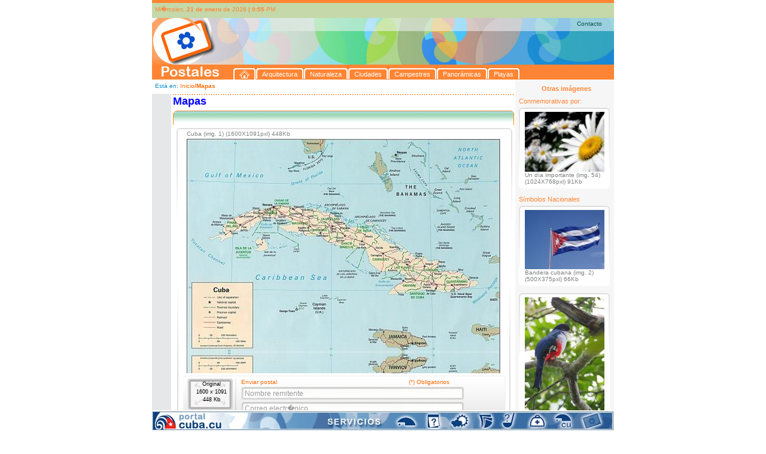

--- FILE ---
content_type: text/html; charset=UTF-8
request_url: http://postales.cuba.cu/i_item_PD_m.php?sid=i6dljfqd1epgldb9tmqc3kntar&id_imagen=2
body_size: 46289
content:
<!DOCTYPE html PUBLIC "-//W3C//DTD XHTML 1.0 Transitional//EN" "http://www.w3.org/TR/xhtml1/DTD/xhtml1-transitional.dtd">
<html xmlns="http://www.w3.org/1999/xhtml"><!-- InstanceBegin template="/Templates/t_1.dwt" codeOutsideHTMLIsLocked="false" -->
<head>
<link rel="stylesheet" type="text/css" href="css/estilos.css">
<meta http-equiv="Content-Type" content="text/html; charset=iso-8859-1" />


<link rel="schema.DC" href="http://purl.org/dc/elements/1.1/"/>
<link rel="schema.DCTERMS" href="http://purl.org/dc/terms/"/>
<link rel="schema.DCTERMS" href= "http://purl.org/dc/dcmitype/"/>
<link rel="SHORTCUT ICON" href="postales.ico">
<meta name="DC.title" xml:lang="es" content="Postales - Portal Cuba.cu"/>
<meta name="DC.Subject" xml:lang="es" content="Cuba, Im�genes de Cuba, Ciudades, Arquitectura, Campestres, Playas, Naturaleza, Panor�micas, S�mbolos nacionales, Mapas, Postales, Portal cuba postales, Enviar una postal, Sitio de postales, Sitio para enviar postales"/>
<meta name="DC.Description" xml:lang="es" content="Postales, es un sitio del Portal Cuba.cu que recoge im�genes de diferentes lugares del pa�s, organizada por categor�as para una f�cil localizaci�n de la informaci�n gr�fica. Ofrece la posibilidad de enviar mensajes con estas im�genes y enviar fotos propias para incluir en el sitio."/>
<meta name="DC.publisher" xml:lang="es" content="Empresa de Tecnolog�as 
de la Informaci�n y Servicios Telem�ticos Avanzados (CITMATEL)"/>
<meta name="DC.format" scheme="DCTERMS.IMT" content="text/html"/>
<meta name ="DC.identifier" scheme="DCTERMS.URI" content= "http:// www.postales.cu"/>
<meta name="DC.language" scheme= "DCTERMS.ISO639-2" content ="spa"/>
<meta name="DCTERMS.spatial" scheme="ISO3166" content="Cu"/>
<meta name="DC.right" content="Copyright&copy; 2008, CITMATEL"/>
<meta name="DC.subject" xml:lang="es" content=" Cuba, Im�genes de Cuba, Im�genes de Cuba, por categor�as, ciudades, arquitectura, campestres, playas, naturaleza, panor�micas, s�mbolos nacionales, mapas, postales, portal cuba postales"/>
<meta name="keywords" content="Cuba, Im�genes de Cuba, Ciudades, Arquitectura, Campestres, Playas, Naturaleza, Panor�micas, S�mbolos nacionales, Mapas, Postales, Portal cuba postales, Enviar una postal, Sitio de postales, Sitio para enviar postales"/>
<meta name="description" content="Postales, es un sitio del Portal Cuba.cu que recoge im�genes de diferentes lugares del pa�s, organizada por categor�as para una f�cil localizaci�n de la informaci�n gr�fica. Ofrece la posibilidad de enviar mensajes con estas im�genes y enviar fotos propias para incluir en el sitio."/>





<!-- InstanceBeginEditable name="doctitle" -->
<title>Postales - Mapas de Cuba-Ver Postal</title>
<!-- InstanceEndEditable -->
<!-- InstanceBeginEditable name="head" -->
<script language="JavaScript" src="includes/js/FuncionesGenerales.js"></script> 
<script>
function borrar(compon)
	{
//	alert(compon) ;
var tes = document.getElementById(compon).value ;
//alert(tes) ;
		if ((tes =='Nombre remitente') || (tes =='Correo electrnico') || (tes =='Nombre destinatario') || (tes =='Escriba su texto aqu...')  )		{	
		document.getElementById(compon).value = '' ;
		}
	}
function ValidateForm() {  
	var lResultado=true;
	if ((document.dedicatoria.dir_correo.value) == '')
	{
		alert("Por favor escriba el correo");
		document.dedicatoria.dir_correo.focus();  
		return false ;
	} 
	else	{
//	(theArr_Element, nombre_del_elemento )

		if (!areEmailAddresses(document.dedicatoria.dir_correo, 'correo'))
		{ 
			alert("Por favor escriba el(los) correo(s) del (los) destinatario(s) correctamente"); 
			document.dedicatoria.dir_correo.focus();  
			return false ;
		}
//		alert('ok') ;
			}
	if ((document.dedicatoria.rem_correo.value) == '')
	{
		alert("Por favor escriba el correo del remitente...");
		document.dedicatoria.rem_correo.focus();  
		return false ;
	} 
	else	{
		if (!isEmailAddress(document.dedicatoria.rem_correo, 'correo'))
		{ 
			alert("Por favor escriba el correo del remitente correctamente"); 
			document.dedicatoria.rem_correo.focus();  
			return false ;
		}
			}			
	
 return lResultado;
		
} 

function enviar()
	{
	if(ValidateForm() == true)
		{
		document.dedicatoria.submit();
		}
	}
function vent() {
if(ValidateForm() == true)
		{
window.open('vista_previa.php','mywindow','width=800,height=600,toolbar=yes, location=yes,directories=yes,status=yes,menubar=yes,scrollbars=yes,copyhistory=yes,resizable=yes') ;
				}
		}		
</script>
<!-- InstanceEndEditable -->
<script type="text/javascript" src="includes/floater_xlibAbajo.js"></script>
<script type="text/javascript" src="includes/reflection.js"></script>
<script>
var TxInicial = 11 ;
function zoom(Factor)
{
tx = document.getElementById("tablaColumnas");
if (Factor==0){TxInicial=11;}else{
TxInicial = TxInicial + Factor;}
tx.style.fontSize = TxInicial+"px";
/*if (numCol > 1)
{
tb = document.getElementById("tablaColumnas"); 
tb.style.fontSize = TxInicial+"px";
}*/
}

/**Email*/
function mail()
{
}

function ayuda_cartel()
{
	//alert('fsd') ;
	var cartelk = document.getElementById('cartel_ay');
	cartelk.style.display = 'block' ;
	
}

function ayuda_cartel_off()
{
	//alert('fsd') ;
	var cartelk = document.getElementById('cartel_ay');
	cartelk.style.display = 'none' ;
	
}

</script>
</head>

<body style="margin:0px; padding:0px; font-size:11px; font-family:Verdana, Arial, Helvetica, sans-serif">

<div  id="contenido1" style="width:100%; text-align:center; text-align:left"> 
	<div style="width:772px; margin-left:auto; margin-right:auto;">
	
	<!--inicio de la cabecera-->
	<div>
	  <div style="height:5px; font-size:1px; background:#ff8533">&nbsp;</div>
	<div style="height:25px; font-size:1px; background:#c4d8a9">
	    <div style="float:left; width:5px; font-size:1px; ">&nbsp;</div>
		<div style="float:left; width:421px; font-size:10px; color:#ff8533; margin-top:5px">
		Mi�rcoles, <strong> 21 de enero </strong> de 2026 <span class="fecha_hora"><strong>|</strong></span> <strong>9:55</strong> PM 		</div>
		
	</div>	
	<div style="height:103px">
		<div style="height:22px; background:url(img/kbezal_arr.jpg)">
				<div style="height:4px; font-size:2px">
				&nbsp; 
				</div>
				<div class="top_line" align="right">
				<a  href="mailto:postales@citmatel.inf.cu">Contacto</a></div>
				</div>
		<div id="cabezal_tabs">
			<div id="cab">
			&nbsp;
			</div>
			<div id="cab_tabs">
			<div id="tabs" style="margin:62px 0px 0px;" > <ul class="row1"> <li><a class="left" href="index.php" title="Inicio"><span class="right"><img style="padding:0px; margin:0px" src="img/home_blue.gif" width="17" height="13" hspace="0" vspace="0" border="0"/></span></a></li> <li><a class="left" href="i_categorias.php?id_cat=1" title="Arquitectura"><span class="right" >Arquitectura</span></a></li> <li><a class="left" href="i_categorias.php?id_cat=2" title="Naturaleza"><span class="right" >Naturaleza</span></a></li> <li><a class="left" href="i_categorias.php?id_cat=3" title="Ciudades"><span class="right" >Ciudades</span></a></li> <li><a class="left" href="i_categorias.php?id_cat=5" title="Campestres"><span class="right" >Campestres</span></a></li> <li><a class="left" href="i_categorias.php?id_cat=31" title="Panorámicas"><span class="right" >Panorámicas</span></a></li> <li><a class="left" href="i_categorias.php?id_cat=6" title="Playas"><span class="right" >Playas</span></a></li>  </ul> </div> 			</div>
		</div>	 
		<div class="clear">
		&nbsp;
		</div>
	<!--<div style="background-image:url(../img/cabezal.jpg); height:78px">
		<div align="right" style="margin-right:10px; font-size:10px; color:#01524d">
		Contactos |  Mapa del sitio  
		</div>
	</div>
	<div style="height:24; font-size:24px; background-color:#ff8532; padding-left:5px; color:#FFFFFF; font-family:Arial Rounded MT bold, Arial, Helvetica, sans-serif">
	Postales
	</div>-->
	</div>
	</div>
	<!--fin de la cabecera-->	
	
	<!--cuerpo de la p�gina-->
	<div style="background-image:url(img/ch_fondo.gif); background-repeat:repeat-y left; width:772px;">
	<!--Columna Izquierda-->
		<div style="width:608px; float:left">
			<div style="height:24px; background-color:#FFFFFF; font-size:10px; width:604px">
			<div style="float:left; width:5px;">&nbsp;</div>
			<div style="float:left; width:599px; margin-top:5px;">
				<!-- InstanceBeginEditable name="locacion" -->
				<span style="color:#0b8fcd"> Est&aacute; en: </span><span class="viculitos"><a href="index.php?sid=q34sbvr7mb7plbjhsqle4ghg4j">Inicio</a></span><span style="color:#fe6700; font-weight:bold">/Mapas</span>			
			<!-- InstanceEndEditable -->		  </div>
			<div class="clear">&nbsp;</div>
		</div>
		
			<div>
				<!--men� (imprimir, correo, font)-->
				<div style="float:left; width:32px;">
					<div style="float:left; width:6px">&nbsp;</div>
					<div style="float:left; width:25px">
					<!--	<div style="width:20px; height:20px; margin-top:5px; cursor: pointer;">
						<img src="../img/imprimir.gif" onclick="javascript: window.print();" title="Imprima esta p�gina" alt="Imprima esta p�gina" />
						</div>-->
						<!--<div>
							<div style="width:20px; margin-top:10px">
							<img src="../img/a1.jpg"  onclick="javascript:zoom(-1);" />
							</div>
							<div style="width:20px; margin-top:5px">
							<img src="../img/a2.jpg"  onclick="javascript:zoom(0);" />
							</div>
							<div style="width:20px; margin-top:5px">
							<img src="../img/a3.jpg" onclick="javascript:zoom(1);" />
							</div>
						</div>-->
					</div>
					<div class="clear">&nbsp;</div>
				</div>
				<!--fin de men� (imprimir, correo, font)-->	
				<div style="float:left">
				  <!-- InstanceBeginEditable name="cuerpo" -->
		   <div style="float:left">	   
			   <div style="float:left; font-size:2px; width:3px">&nbsp;</div>  
			   <div style="float:left">
			   	   <div style="width:570px; background:url(img/linea_puntos.gif) left repeat-x; height:2px; font-size:1px">
				   &nbsp;
				   </div>
			   		<div style="width:570px">
	<!--caja-->
		<div  style="width:570px; font-family:Verdana, Arial, Helvetica, sans-serif">
		<!--encab-->
		<div style="height:26px; font-size:10px">
			<div style="float:left; font-size:18px; color:#0000FF; font-weight:bold; width:190px">
			Mapas
			</div>
			<div class="clear">
			</div>
		</div>
			<div>
				<div style="background-image:url(img/tapa_G_cats.gif); background-repeat:no-repeat; height:4px; font-size:2px">
				&nbsp;
				</div>
				<div style="font-size:10px; color:#ff6600; background-image:url(img/ch_G_cats_encab.gif); background-repeat:repeat-x; height:20px;  border-left-style:solid; border-left-width:1px; border-left-color:#ff9001; border-right-style:solid; border-right-width:1px; border-right-color:#ff9001">	
				&nbsp;
				</div>	
			</div>
		<!--/encab-->	
		<!--separador-->	
		<div style="height:5px; font-size:5px">
		&nbsp;
		</div>
		<!--/separador-->	
		<div>
			<div style="width:569px;">
						<div style="font-size:5px; margin-left:2px; height:4px;  background-image:url(img/tapa_int_senn_1.gif); background-repeat:no-repeat">
						&nbsp;
						</div>	
			</div>	
				
			<div style="width:569px">
				<div>
					<div style="float:left; width:6px; font-size:2px">&nbsp;</div>
					<div style="float:left; height:152px; width:2px; font-size:2px; background-image:url(img/costado_G_senn_a.gif); background-repeat:no-repeat">
					&nbsp;
					</div>
					<div style="float:left; width:557px;">
						<div>
							<div style="float:left; width:15px">
							&nbsp;
							</div>
								<div style="float:left; font-size:10px; color:#7e807f">
								Cuba (img. 1) (1600X1091pxl)  448Kb								</div>
							<div class="clear">
							&nbsp;
							</div>
						</div>
						<div>
						<div style="float:left; width:15px; font-size:2px">
						  <div style="float:left; font-size:2px; width:11px; margin-top:30px">
						  &nbsp;
						  </div>
							<div style="float:left; font-size:2px; width:4px">&nbsp;</div>
							<div class="clear">&nbsp;</div>
						</div>
						<div style="float:left; width:524px">
							<div style=""> <!--background-image:url(img/ex_panoramica.jpg); background-repeat:no-repeat-->
							<img class="reflect rheight10" src="imagenes/mapacuba2_s1.jpg" width="524" border="0"/>
							</div>
						</div>
						<div style="float:left; width:16px; font-size:2px">
							<div style="float:left; font-size:2px; width:4px">&nbsp;</div>
							<div style="float:left; font-size:2px; width:11px; margin-top:30px">
							&nbsp;
							</div>
							<div class="clear">&nbsp;</div>
						</div>
						<div class="clear">&nbsp;</div>
						</div>
					</div>	
					<div style="float:left; width:2px; height:152px; font-size:2px; background-image:url(img/costado_G_senn_a.gif); background-repeat:no-repeat">&nbsp;</div>
					<div style="float:left; width:2px; font-size:2px">&nbsp;</div>
					<div class="clear" style="padding-left:2px; background-image:url(img/ch_cuerpo_detalle.gif); background-repeat:repeat-y">&nbsp;</div>
				</div>
			</div>
				
		</div>	
	</div>
	

	<!--capa_tiny-->	
	<div style="font-size:2px; height:2px; position:absolute">
	&nbsp;
		<div style="height:150px; width:570px; position:relative; top:-148px;">
		<div style="position:absolute">
			<div style="float:left; font-size:2px; width:7px;">
			&nbsp;
			</div>
			<div style="float:left; height:150px; font-size:2px; width:2px; background-image:url(img/costado_G_senn_b.gif); background-repeat:no-repeat">
			&nbsp;
			</div>
			<div style="float:left; width:553px; ">
			&nbsp;
			</div>
			<div style="float:left; height:150px; font-size:2px; width:2px; background-image:url(img/costado_G_senn_b.gif); background-repeat:no-repeat">
			&nbsp;
			</div>
		</div>	
		</div>
	</div>
	<!--/capa_tiny-->		
	
	<!--caja_dedicaroria-->
	
	<div style="width:570px; height:180px">
	<form name="dedicatoria"  enctype="multipart/form-data" target="_blank" action="i_enviar_postal.php" method="post" onsubmit="javascript: return ValidateForm();">				
		<div style="float:left; height:52px; width:7px; font-size:2px">
		&nbsp;
		</div>
		<div style="float:left; height:182px; width:3px; font-size:2px; background-image:url(img/costado_caja_senn_3.gif); background-repeat:repeat-y">
		&nbsp;
		</div>
		<div style="float:left; width:7px; font-size:2px;">
		&nbsp;
		</div>
		<div style="float:left; height:180px; width:3px; font-size:2px; background-image:url(img/tapa_izq_dedicatoria.gif); background-repeat:no-repeat">
		&nbsp;
		</div>
		<div style="float:left; height:180px; width:532px; background-image:url(img/ch_dedicatoria.gif); background-repeat:repeat-x">
			<div style="height:5px; font-size:2px">
			&nbsp;
			</div>
			<div>
				<div style="width:4px; font-size:2px; float:left;">
				&nbsp;
				</div>
				<div style="float:left">
					<div style="margin-top:0px; width:80px; background-image:url(img/pantallita_base.gif); background-repeat:no-repeat; height:58px">

							<div style="padding-top:4px; text-align:center; font-size:9px">
							Original
							</div>
							<div style="padding-top:3px; text-align:center; font-size:9px">
							1600 x 1091							</div>
							<div style="padding-top:3px; ; text-align:center; font-size:9px">
							448 Kb							</div>


					</div>
				<!--	<div style="height:5px">					
						<div style="float:left; font-size:2px; width:21px">
						&nbsp;
						</div>
						<div style="float:left; margin-top:3px; font-size:2px;  width:59px; background-image:url(img/base_pantallita.gif); background-repeat:no-repeat; height:5px">
							&nbsp;
						</div>
						<div class="clear">&nbsp;</div>
					</div>	-->
					<div style="margin-top:3px; width:80px; height:60px">
						<a style="cursor:pointer" href="includes/download.php?f=imagenes/mapacuba2.jpg">
						<img title="Descargar imagen" src="img/btn_dedicatoria_new.jpg" />
						</a>
					</div>
					<div>
						<div style="margin-top:3px; width:80px; background-image:url(); background-repeat:no-repeat; height:44px">
							<a  alt="Imprimir imagen" href="imprimir_img.php?idmapacuba=2">
							<img title="Descargar imagen" src="img/imprimir_g.gif" />
							</a>
						</div>	
						
					</div>

				</div>
				
				<div style="float:left; width:2px; font-size:2px;  height:176px; background-image:url(img/separador_dedicatoria_corta.gif); background-repeat:no-repeat ">
				&nbsp;
				</div>
				<div style="float:left; width:8px; font-size:2px">
				&nbsp;
				</div>
				
				<div style="float:left; width:374px">

				<div style="width:374px; height:12px; font-size:10px; color:#fe6700">
					<div style="float:left; width:280px"> Enviar postal </div>
					<div style="float:left; width:90px"> (*) Obligatorios </div>
					<div class="clear">&nbsp;</div>
				</div>
				<div style="height:2px; font-size:2px">
				&nbsp;
				</div>
				
				<div style="height:157px">
					
						<div style="width:374px; height:25px; background-image:url(img/text_correo.gif); background-repeat:no-repeat" title="Nombre remitente">
						<input id="rem_nomb" name="rem_nomb" value="Nombre remitente" type="text" style="font-size:12px; color:#999999; background-color:transparent; border:none; width:367px; height:15px; margin-left:4px; margin-top:2px" onclick="javascript: borrar('rem_nomb')"/>
						</div>
						<div style="width:374px; height:24px; background-image:url(img/text_correo.gif); background-repeat:no-repeat"  title="Correo electr�nico remitente">
						<input id="rem_correo" name="rem_correo" value="Correo electr�nico" type="text" style="font-size:12px; color:#999999; background-color:transparent; border:none; width:367px; height:15px; margin-left:4px; margin-top:2px"  onclick="javascript: borrar('rem_correo')"/>
						</div>
						<div style="height:8px; font-size:2px">
						&nbsp;
						</div>
						<div style="width:374px; height:24px; background-image:url(img/text_correo.gif); background-repeat:no-repeat" title="Nombre destinatario">
						<input id="dest_nomb" name="dest_nomb" value="Nombre destinatario" type="text" style="font-size:12px; color:#999999;background-color:transparent; border:none; width:367px; height:15px; margin-left:4px; margin-top:2px"   onclick="javascript: borrar('dest_nomb')"/>
						</div>
						<div style="width:374px; height:22px; background-image:url(img/text_correo.gif); background-repeat:no-repeat">
							<div style="float:left; width: 349px;" title="Correo electr�nico destinatario">
							<input id="dir_correo" name="dir_correo" value="Correo electr�nico" type="text" style="font-size:12px; color:#999999; background-color:transparent; border:none; width:341px; height:15px; margin-left:4px; margin-top:2px"   onclick="javascript: borrar('dir_correo')"/>
							</div>
							<div style="float: left; margin-top: 3px; width: 25px;" title="Ayuda">
								<div>
								<img src="img/preg_ded.gif" onmouseover="javascript: ayuda_cartel()" onmouseout="javascript: ayuda_cartel_off()" />
								</div>
								<div style="display:none; position:relative">
								<img src="img/btn_dedicatoria.jpg" />
								</div>
							</div>
							<div class="clear">&nbsp;</div>
						</div>
						
						<div id="cartel_ay" style="font-size:2px; height:2px; position:absolute; display:none;">
							<div style="float:left; width:122px">&nbsp;</div>
							<div style="float:left; width:250px;  ">
							<div style="width:246px; height:110px; border:solid 2px #fe0201; background-color:#82001a; font-family:Verdana, Arial, Helvetica, sans-serif; font-size:11px">
	<div style="margin-left:10px; color:#FFFFFF; width:230px">	
		<div style="margin-top:6px;">
		Separe cada direcci�n de correo elec- tr�nico con (;)
		</div>
		<div style="margin-top:7px">
			<div>
			Ejemplo:
			</div>
			<div>
			marta@yahoo.com; felix@gmail.com
			</div>
		</div>
		<div style="margin-top:7px; font-weight:bold">
		Cada destinatario
		ver&aacute; solamente su nombre </div>
	</div>	
</div>
							</div>
							<div class="clear">&nbsp;</div>
						</div>
						<div style="height:4px; font-size:2px">&nbsp;</div>
						<div style="width:374px; margin-top:0px; height:45px; background-image:url(img/text_dedicatoria.gif); background-repeat:no-repeat"  title="Escriba su texto aqui...">
						  <textarea id="text_correo" name="text_correo" style="font-size:12px; color:#999999; background-color:transparent; border:none; width:363px; height:38px; margin-left:4px; margin-top:2px; font-family:Verdana, Arial, Helvetica, sans-serif; "   onclick="javascript: borrar('text_correo')" >Escriba su texto aqu�...</textarea>
						</div>
						<input type="hidden" name="img_correo" id="img_correox" value="imagenes/mapacuba2.jpg" />
						<input type="hidden" name="img_corta" id="img_corta"  value="imagenes/mapacuba2_s1.jpg" />
						<input type="hidden" name="ded_tam" id="img_correo"  value="1600 x 1091" />
						<input type="hidden" name="ded_peso" id="img_correo"  value="448 Kb" />
						<input type="hidden" name="ded_titulo" id="img_correo"  value="Cuba (img. 1)" />
						<input type="hidden" name="ded_categoria" id="img_correo"  value="" />  <!--echo $arr_d_cat['categoria']-->
						
						<input type="hidden" name="imp_param" id="img_correo"  value="idmapacuba" />
						<input type="hidden" name="ded_img_imp" id="ded_img_imp"  value="2" />
						<input type="hidden" name="ded_cat_color" id="ded_cat_color"  value="" />  <!--echo $arr_d_cat['color']-->
						<input type="hidden" name="ded_div" id="ded_div"  value="Mapas" />
						
												
						<input type="hidden" name="id_catx" id="id_catx"  value="" />
						<input type="hidden" name="nom_img" id="nom_img"  value="id_imagen" />
						<input type="hidden" name="pag_actual" id="pag_actual"  value="i_item_PD_m.php" />

<!--id_cat
id_img, id_imagen
i_item_PD.php
id_catx, nom_img, pag_actual
-->
				</div>	

				</div>	
				<div style="float:left; height:120px; width:11px; ">
					<div style="margin-top:52px; color:#fe6700">
					*
					</div>
					<div style="margin-top:45px; color:#fe6700">
					*
					</div>
				</div>
				<div style="float:left; width:43px">
										
					<div style="margin-top:62px;">

						<div title="Ver vista previa" style="width:24px; cursor:pointer">
						<img title="Ver vista previa" src="img/btn_vista_previa.gif" onclick="javascript:vent()"/>
						</div>

					</div>
					<div style="margin-top:7px;">

						<div title="Enviar por correo" style="width:24px; cursor:pointer">
						<img title="Enviar por correo" src="img/enviar.gif" onclick="javascript:enviar()"/>
						</div>

					</div>
				</div>
				<div class="clear">&nbsp;</div>
			</div>
		</div>
		<div style="float:left; height:180px; width:5px; background-image:url(img/tapa_der_dedicatoria.gif); background-repeat:no-repeat">
		&nbsp;
		</div>
		<div style="float:left; width:5px; font-size:2px;">
		&nbsp;
		</div>
		<div style="float:left; height:182px; width:3px; font-size:2px; background-image:url(img/costado_caja_senn_3.gif); background-repeat:repeat-y">
		&nbsp;
		</div>

		<div class="clear" style="background-image:url(img/ch_clear_dedicatoria.gif)" >&nbsp;</div>		
	</form>	
	</div>

						
	<!--/caja_dedicaroria-->		<div>
			<div style="float:left; font-size:2px; width:7px">
			&nbsp;
			</div>
			<div style="float:left; width:560px; height:6px; font-size:2px; background-image:url(img/tapa_senn_inf.gif); background-repeat:no-repeat">
			&nbsp;
			</div>
			<div class="clear">
			&nbsp;
			</div>
		</div>
	</div>	

					<div  style="width:569px; font-family:Verdana, Arial, Helvetica, sans-serif">

	<!--separador-->	
	<div style="height:5px; font-size:5px">
	&nbsp;
	</div>
	<!--/separador-->
	<!--otros-->
	<div>
		<div style="float:left; width:10px; font-size:2px">
		&nbsp;
		</div>
		<div style="float:left; height:10px; font-size:11px; font-family:Verdana, Arial, Helvetica, sans-serif; color:#999999">
		Otros Resultados
		</div>
		<div class="clear">&nbsp;</div>
	</div>
	<div style="height:5px; font-size:2px">
	&nbsp;
	</div>
	<!--/otros-->	
		<!--cuerpo de la caja-->
		<div style="color:#018c84; width:119px">
		
			<div style="width:569px;">
				<div style="font-size:5px; height:4px;  background-image:url(img/tapa_int_senn_1.gif); background-repeat:no-repeat">
				&nbsp;
				</div>	
			</div>	
			<a id="slide"></a>
			<div style="height:113px; width:569px">
				<div style="float:left; height:113px; width:4px; font-size:2px">&nbsp;</div>
				<div style="float:left; height:113px; width:2px; font-size:2px; background-image:url(img/costado_senn.gif); background-repeat:no-repeat">&nbsp;</div>
				<div style="float:left; height:113px; width:556px;">
					<div>
					<div style="float:left; width:15px; font-size:2px">
					  <div style="float:left; font-size:2px; width:11px; margin-top:30px">
												<img src="img/flecha_a_izq_in.gif" border="0"/>
							
					  </div>
						<div style="float:left; font-size:2px; width:4px">&nbsp;</div>
						<div class="clear">&nbsp;</div>
					</div>
					<div style="float:left; height:90px; width:526px">
						<div style=""> <!--background-image:url(img/ex_panoramica.jpg); background-repeat:no-repeat-->
													<div style="float:left; width:12px;">&nbsp;</div>
							<div style="float:left;">
							<a href="i_item_PD_m.php?id_imagen=2&id_imgsenn=0&sid=q34sbvr7mb7plbjhsqle4ghg4j"> 
														<img class="reflect rheight20" src="imagenes/mapacuba2_s4.jpg" width="116px" height="85" border="0"/>
							</a>
							</div>
													<div style="float:left; width:12px;">&nbsp;</div>
							<div style="float:left;">
							<a href="i_item_PD_m.php?id_imagen=3&id_imgsenn=0&sid=q34sbvr7mb7plbjhsqle4ghg4j"> 
														<img class="reflect rheight20" src="imagenes/mapacuba3_s4.jpg" width="116px" height="85" border="0"/>
							</a>
							</div>
													<div style="float:left; width:12px;">&nbsp;</div>
							<div style="float:left;">
							<a href="i_item_PD_m.php?id_imagen=4&id_imgsenn=0&sid=q34sbvr7mb7plbjhsqle4ghg4j"> 
														<img class="reflect rheight20" src="imagenes/mapacuba4_s4.jpg" width="116px" height="85" border="0"/>
							</a>
							</div>
													<div style="float:left; width:12px;">&nbsp;</div>
							<div style="float:left;">
							<a href="i_item_PD_m.php?id_imagen=5&id_imgsenn=0&sid=q34sbvr7mb7plbjhsqle4ghg4j"> 
														<img class="reflect rheight20" src="imagenes/mapacuba5_s4.jpg" width="116px" height="85" border="0"/>
							</a>
							</div>
							
							<div class="clear">&nbsp;</div>
						</div>
					</div>
					<div style="float:left; width:15px; font-size:2px">
						<div style="float:left; font-size:2px; width:4px">&nbsp;</div>
						<div style="float:left; font-size:2px; width:11px; margin-top:30px">
												<img src="img/flecha_a_der_in.gif" border="0"/>
							
						</div>
						<div class="clear">&nbsp;</div>
					</div>
					<div class="clear">&nbsp;</div>
					</div>
				</div>	
				<div style="float:left; width:2px; height:113px; font-size:2px; background-image:url(img/costado_senn.gif); background-repeat:no-repeat">&nbsp;</div>
				<div style="float:left; width:2px; font-size:2px">&nbsp;</div>
				<div class="clear">&nbsp;</div>
			</div>
		</div>
		<!--/cuerpo de la caja-->	
	</div>
					<!--pie de la caja-->
					<div style="width:570px;">
						<div style="font-size:10px; color:#ff6600; background-image:url(img/ch_G_inf_cats_encab.gif); background-repeat:repeat-x; border-left-style:solid; border-left-width:1px; border-left-color:#ff9001; border-right-style:solid; border-right-width:1px; border-right-color:#ff9001">	
						&nbsp;
						</div>	
						<div style="background-image:url(img/tapa_inf_G_cats.gif); background-repeat:no-repeat; height:4px; font-size:2px">
						&nbsp;
						</div>
					</div>	
					<!--/pie de la caja-->
					<div style="height:26px; font-size:10px; width:570px; font-family:Verdana, Arial, Helvetica, sans-serif">
					<div style="float:left; font-size:18px; color:#028f36; font-weight:bold; width:190px">
					&nbsp;
					</div>

						
					<div class="clear">
					</div>
				</div>
			   </div>
 			   <div class="clear">&nbsp;</div>
		   </div>	  
			  <!-- InstanceEndEditable -->			
				</div>  
				<div class="clear">&nbsp;</div>
			</div>
			
			
		</div>
		
		<!--caja 624px-->
		<!--/caja-->
        <!--/central-->
        <!--fin de la columna izquierda-->
        <!--columna derecha-->
<div style="float:left; width:164px">
	<div style="float:left; width:5px; font-size:2px">&nbsp;</div>
	<div style="float:left; width:159px">
			<div style="height:9px; font-size:2px">
			&nbsp;
			</div>
			<div style="height:9px; text-align:center; font-weight:bold; color:#ff8533">
			Otras im&aacute;genes
			</div>	
					
			<div style="height:12px; font-size:2px">
			&nbsp;
			</div>	
			
			<div style="height:14px; color:#ff8533">
			Conmemorativas por:
			</div>	
			<div style="height:3px; font-size:2px">
			&nbsp;
			</div>		
			<!--caja-->
			<div style="width:152px; background-color:#FFFFFF">
			<!--cuerpo de la caja-->
			<div style="color:#018c84">
				<div>
					<div style="font-size:5px; height:4px;  background-image:url(img/tapa_partederecha.gif); background-repeat:no-repeat">
					&nbsp;
					</div>	
				</div>	
				<div>
					<div style="float:left; width:2px;height:100px; font-size:2px; background-image:url(img/costado_senn.gif); background-repeat:no-repeat">&nbsp;</div>
					<div style="float:left; width:8px">
					&nbsp;
					</div>
					<div style="float:left; width:140px;">
						
						<div style="width:133px">
							<div style="height:3px; font-size:2px">
							&nbsp;
							</div>
							<div style=""> <!--background-image:url(img/ex_panoramica.jpg); background-repeat:no-repeat-->
														<a href="i_item_D.php?sid=q34sbvr7mb7plbjhsqle4ghg4j&id_img=74&id_senn=6" > 
							<img border="0" width="133px" src="imagenes/imgsenn74_s4.jpg" />
							</a>
							</div>
							<div style="font-family:Verdana, Arial, Helvetica, sans-serif">
								
								<div style="font-size:10px; color:#7e807f">
								Un día importante (img. 54)								</div>
								<div style="font-size:10px; color:#7e807f">
								(1024X768pxl)  91Kb								</div>
							</div>
						</div>
						
					</div>	
					<div style="float:left; width:2px; height:100px; font-size:2px; background-image:url(img/costado_senn.gif); background-repeat:no-repeat">&nbsp;</div>
					<div class="clear">&nbsp;</div>
				</div>
				
				
			</div>
			<div style="font-size:2px; height:4px; background-image:url(img/base_partederecha.gif); background-repeat:no-repeat">
			&nbsp;
			</div>
			<!--/cuerpo de la caja-->		
		</div>
			<!--/caja-->	
						<div style="height:12px; font-size:2px">
			&nbsp;
			</div>	
			<div style="height:9px; color:#ff8533">
			S&iacute;mbolos Nacionales
			</div>		
			<div style="height:3px; font-size:2px">
			&nbsp;
			</div>	
		<!--caja_1-->
		<div>

		<div style="font-size:2px; height:5px">&nbsp;</div>
		<div> 
			<!--caja-->
			<div style="width:152px; background-color:#FFFFFF">
			<!--cuerpo de la caja-->
			<div style="color:#018c84">
				<div>
					<div style="font-size:5px; height:4px;  background-image:url(img/tapa_partederecha.gif); background-repeat:no-repeat">
					&nbsp;
					</div>	
				</div>	
				<div>
					<div style="float:left; width:2px;height:100px; font-size:2px; background-image:url(img/costado_senn.gif); background-repeat:no-repeat">&nbsp;</div>
					<div style="float:left; width:8px">
					&nbsp;
					</div>
					<div style="float:left; width:140px;">
						
						<div style="width:133px">
							<div style="height:3px; font-size:2px">
							&nbsp;
							</div>
							<div style=""> <!--background-image:url(img/ex_panoramica.jpg); background-repeat:no-repeat-->
														<a href="i_item_PD.php?sid=q34sbvr7mb7plbjhsqle4ghg4j&id_imagen=4" >
							<img border="0" src="imagenes/simbnac4_s4.jpg" />
							</a>
							</div>
							<div style="font-family:Verdana, Arial, Helvetica, sans-serif">
								
								<div style="font-size:10px; color:#7e807f">
								Bandera cubana (img. 2)								</div>
								<div style="font-size:10px; color:#7e807f">
								(500X375pxl)  66Kb								</div>
							</div>
						</div>
						
					</div>	
					<div style="float:left; width:2px; height:100px; font-size:2px; background-image:url(img/costado_senn.gif); background-repeat:no-repeat">&nbsp;</div>
					<div class="clear">&nbsp;</div>
				</div>
				
				
			</div>
			<div style="font-size:2px; height:4px; background-image:url(img/base_partederecha.gif); background-repeat:no-repeat">
			&nbsp;
			</div>
			<!--/cuerpo de la caja-->		
		</div>
			<!--/caja-->
			<div style="height:6px">
			&nbsp;
			</div>
			<div style="height:6px">
			&nbsp;
			</div>
			<!--caja-->
			<div style="width:152px; background-color:#FFFFFF">
			<!--cuerpo de la caja-->
			<div style="color:#018c84">
				<div>
					<div style="font-size:5px; height:4px;  background-image:url(img/tapa_partederecha.gif); background-repeat:no-repeat">
					&nbsp;
					</div>	
				</div>	
				<div>
					<div style="float:left; width:2px;height:100px; font-size:2px; background-image:url(img/costado_senn.gif); background-repeat:no-repeat">&nbsp;</div>
					<div style="float:left; width:8px">
					&nbsp;
					</div>
					<div style="float:left; width:140px;">
						
						<div style="width:133px">
							<div style="height:3px; font-size:2px">
							&nbsp;
							</div>
							<div style=""> <!--background-image:url(img/ex_panoramica.jpg); background-repeat:no-repeat-->
														<a href="i_item_PD.php?sid=q34sbvr7mb7plbjhsqle4ghg4j&id_imagen=12" >
							<img border="0" src="imagenes/simbnac12_s4.jpg" />
							</a>
							</div>
							<div style="font-family:Verdana, Arial, Helvetica, sans-serif">
								
								<div style="font-size:10px; color:#7e807f">
								Tocororo (img.3)								</div>
								<div style="font-size:10px; color:#7e807f">
								(533X800pxl)  99Kb								</div>
							</div>
						</div>
						
					</div>	
					<div style="float:left; width:2px; height:100px; font-size:2px; background-image:url(img/costado_senn.gif); background-repeat:no-repeat">&nbsp;</div>
					<div class="clear">&nbsp;</div>
				</div>
				
				
			</div>
			<div style="font-size:2px; height:4px; background-image:url(img/base_partederecha.gif); background-repeat:no-repeat">
			&nbsp;
			</div>
			<!--/cuerpo de la caja-->		
		</div>
			<!--/caja-->
			<div style="height:16px; font-size:2px">
			&nbsp;
			</div>
			<div style="height:9px; color:#ff8533">
			Mapas de Cuba
			</div>	
			<div style="height:6px; font-size:2px">
			&nbsp;
			</div>
			<!--caja-->
			<div style="width:152px; background-color:#FFFFFF">
			<!--cuerpo de la caja-->
			<div style="color:#018c84">
				<div>
					<div style="font-size:5px; height:4px;  background-image:url(img/tapa_partederecha.gif); background-repeat:no-repeat">
					&nbsp;
					</div>	
				</div>	
				<div>
					<div style="float:left; width:2px;height:100px; font-size:2px; background-image:url(img/costado_senn.gif); background-repeat:no-repeat">&nbsp;</div>
					<div style="float:left; width:8px">
					&nbsp;
					</div>
					<div style="float:left; width:140px;">
						
						<div style="width:133px">
							<div style="height:3px; font-size:2px">
							&nbsp;
							</div>
							<div  style="width:133px"> <!--background-image:url(img/ex_panoramica.jpg); background-repeat:no-repeat-->
														<a href="i_item_PD_m.php?sid=q34sbvr7mb7plbjhsqle4ghg4j&id_imagen=5" >
							<img border="0" src="imagenes/mapacuba5_s4.jpg" />
							</a>
							</div>
							<div style="font-family:Verdana, Arial, Helvetica, sans-serif">
								
								<div style="font-size:10px; color:#7e807f">
								Pinar del Río								</div>
								<div style="font-size:10px; color:#7e807f">
								(1333X867pxl)  297Kb								</div>
							</div>
						</div>
						
					</div>	
					<div style="float:left; width:2px; height:100px; font-size:2px; background-image:url(img/costado_senn.gif); background-repeat:no-repeat">&nbsp;</div>
					<div class="clear">&nbsp;</div>
				</div>
				
				
			</div>
			<div style="font-size:2px; height:4px; background-image:url(img/base_partederecha.gif); background-repeat:no-repeat">
			&nbsp;
			</div>
			<!--/cuerpo de la caja-->		
		</div>
			<!--/caja-->
			<div style="height:6px">
			&nbsp;
			</div>
			<!--caja-->
			<div style="width:152px; background-color:#FFFFFF">
			<!--cuerpo de la caja-->
			<div style="color:#018c84">
				<div>
					<div style="font-size:5px; height:4px;  background-image:url(img/tapa_partederecha.gif); background-repeat:no-repeat">
					&nbsp;
					</div>	
				</div>	
				<div>
					<div style="float:left; width:2px;height:100px; font-size:2px; background-image:url(img/costado_senn.gif); background-repeat:no-repeat">&nbsp;</div>
					<div style="float:left; width:8px">
					&nbsp;
					</div>
					<div style="float:left; width:140px;">
						
						<div style="width:133px">
							<div style="height:3px; font-size:2px">
							&nbsp;
							</div>
							<div style="width:133px"> <!--background-image:url(img/ex_panoramica.jpg); background-repeat:no-repeat-->
														<a href="i_item_PD_m.php?sid=q34sbvr7mb7plbjhsqle4ghg4j&id_imagen=2" >
							<img border="0" src="imagenes/mapacuba2_s4.jpg" />
							</a>
							</div>
							<div style="font-family:Verdana, Arial, Helvetica, sans-serif">
								
								<div style="font-size:10px; color:#7e807f">
								Cuba (img. 1)								</div>
								<div style="font-size:10px; color:#7e807f">
								(1600X1091pxl)  448Kb								</div>
							</div>
						</div>
						
					</div>	
					<div style="float:left; width:2px; height:100px; font-size:2px; background-image:url(img/costado_senn.gif); background-repeat:no-repeat">&nbsp;</div>
					<div class="clear">&nbsp;</div>
				</div>
				
				
			</div>
			<div style="font-size:2px; height:4px; background-image:url(img/base_partederecha.gif); background-repeat:no-repeat">
			&nbsp;
			</div>
			<!--/cuerpo de la caja-->		
		</div>
			<!--/caja-->
			<div style="height:6px">
			&nbsp;
			</div>
		</div>
	</div>
		<!--//caja_1-->
	</div>	
	<div class="clear">&nbsp;</div>
	
</div>	
	
		<!--*****fin de columna derecha-->
				 		
		<div class="clear">&nbsp;</div>		
		<!-- InstanceBeginEditable name="fin_paginado" -->
				
				  <!-- InstanceEndEditable -->
</div>		
<div>
	<!--caja 624px-->
	<div>

		<div  style="width:772px; background-color:#f6f6f6;">

		<div style="float:left; width:8px;">
		&nbsp;
		</div>
		<div style="float:left; width:746px">
		<!--encab-->
			<div>
				<div style="height:4px; font-size:4px">				
				&nbsp;
				</div>	
				<div style="height:17px; font-size:7px; background-image:url(img/final_superior.jpg); background-repeat:no-repeat;">
				&nbsp;
				</div>
				
				<div style="height:4px; font-size:2px; background-image:url(img/final_intermedio.jpg); background-repeat:no-repeat; background-color:#e0fdfd;">
				&nbsp;
				</div>
				<div style="width:746px; background-image:url(img/ch_final.gif); background-repeat:repeat-y; background-color:#e0fdfd">
					<div>
						<div style="float:left; height:71px; width:145px; background-image:url(img/final_inferior.jpg); background-repeat:no-repeat">
						&nbsp;
						</div>
						<div style="float:left; width:10px">&nbsp;</div>
						<div class="piex" style="float:left; width:584px; font-family:Verdana, Arial, Helvetica, sans-serif">
						  Puede compartir estas im&aacute;genes de Cuba con familiares,  amigos y cualquier otra persona a la que quiera felicitar, recordar o  simplemente hacerla vivir junto a usted en esta hermosa Isla a la que se puede  acercar tambi&eacute;n, a trav&eacute;s de este sitio de Postales, hecho pensando en usted.
						  <br />
						Env&iacute;e las im&aacute;genes a: <span style="color:0054a6"><a  href="mailto:postales@citmatel.inf.cu"> postales@citmatel.inf.cu </a></span> <br />
						Un mensaje de notificaci&oacute;n le ser&aacute; enviado. </div>
						<div class="clear">&nbsp;</div>
					</div>
					<div style="height:4px; background-image:url(img/final_intermedio_inf.jpg); background-repeat:no-repeat; font-size:2px">
					&nbsp;
					</div>
				</div>
			</div>
		<!--/encab-->		
			
		</div>			
		<div style="clear:both; font-size:1px; height:2px">
		&nbsp;
		</div>
		<div style="height:10px; font-size:9px; ">
		&nbsp;
		</div>
	</div>
	</div>
	<!--/caja-->
	<!--pie de p�gina-->
	<div>
		<div style="height:22px; width:772px; background-color:#e2f1f9">
			<div style="float:left; margin-top:3px">
				
			<a href="index.php?sid=q34sbvr7mb7plbjhsqle4ghg4j">
							<img border="0" title="Inicio" src="img/casa.jpg"/>
							
			</a>
							
			</div>
			<div style="float:left; width:5px">
			&nbsp;
			</div>		
			<div style="float:left; width:642px; font-size:11px; color:#336999; margin-top:4px;">
			| <span class="cat_disponibles"><a href="i_categorias.php?id_cat=1">Arquitectura</a></span> | <span class="cat_disponibles"><a href="i_categorias.php?id_cat=2">Naturaleza</a></span> | <span class="cat_disponibles"><a href="i_categorias.php?id_cat=3">Ciudades</a></span> | <span class="cat_disponibles"><a href="i_categorias.php?id_cat=5">Campestres</a></span> | <span class="cat_disponibles"><a href="i_categorias.php?id_cat=31">Panorámicas</a></span> | <span class="cat_disponibles"><a href="i_categorias.php?id_cat=6">Playas</a></span>			</div>	
			<div class="cat_disponibles" style="float:left; width:65px; margin-top:4px; font-size:11px; color:#336999">
				<a  href="mailto:postales@citmatel.inf.cu">Contacto</a>
			</div>
			
						
			<div style="float:left; margin-top:1px">
				<a href="#">
				<img border="0" title="Subir" style="cursor: pointer;" src="img/subir.gif"/>
				</a>
			</div>  
			<div class="clear">&nbsp;</div>
		</div>
		<div style="height:35px; width:772px; background-color:#ff8533; padding-top:5px">
			<div class="estilo_citmatel" style="text-align:center; color:#ffffff">
			Elaborado por UEB Servicios Web, <a href="http://www.citmatel.cu/" target="_blank">CITMATEL</a></div>
			<div class="estilo_citmatel">
                © Copyright CITMATEL ® 2026. Todos los derechos reservados
			</div> 
		</div>
		
	</div>	 
	<!--fin de pie de p�gina-->	
</div>		
	</div>
  
	<!--fin de la pagina-->

		<div style="clear:both; margin:auto; width:770px; background-color:#FFFFFF; height:35px">
		<noscript>
		<div class="barraF">
<img src="img/servicios.jpg" usemap="#Map1" style="border-top:2px solid #FFFFFF; border-bottom:2px solid #FFFFFF  "/>
<map name="Map1">

<area shape="poly" coords="12,7,5,17,5,25,17,29,114,29,114,17,88,17,88,2,46,4,43,13,27,6" href="http://www.cuba.cu/" target="_blank" title="Ir al Portal Cuba.cu" alt="Ir al Portal Cuba.cu" />

<area shape="poly" coords="408,16,421,8,431,11,437,16,441,24,429,25,421,25,419,19,415,24,412,24" href="http://mipais.cuba.cu/" target="_blank"  title="Ir a Mi Pa&iacute;s" alt="Ir a Mi Pa&iacute;s" style="cursor:pointer;" />

<area shape="poly" coords="457,4,456,25,471,27,479,25,480,22,479,18,479,11,479,3" href="http://efemerides.cuba.cu/" target="_blank" alt="Ir a Efem&eacute;rides" title="Ir a Efem&eacute;rides" />

<area shape="poly" coords="509,6,505,11,497,14,497,21,502,27,518,27,526,22,528,9,520,3" href="http://tiempo.cuba.cu/" target="_blank" alt="Ir a El Tiempo" title="Ir a El Tiempo" />

<area shape="poly" coords="586,5,587,12,583,19,585,26,593,28,600,25,608,3" href="http://cocina.cuba.cu/" target="_blank" alt="Ir a Cocina Cubana" title="Ir a Cocina Cubana" />

<area shape="poly" coords="642,3,633,8,626,17,626,27,659,26,658,15,651,6" href="http://consultas.cuba.cu/" target="_blank" alt="Ir a Consultas M&eacute;dicas" title="Ir a Consultas M&eacute;dicas" />

<area shape="poly" coords="542,2,544,13,544,22,545,28,558,28,569,21,569,10,566,3" href="http://paginasamarillas.cuba.cu/" target="_blank" alt="Ir a P&aacute;ginas Amarillas" title="Ir a P&aacute;ginas Amarillas" />

<area shape="poly" coords="673,9,673,18,680,17,676,26,701,27,702,13,695,7,684,3" href="http://nic.cuba.cu/" alt="Ir a NIC" title="Ir a NIC" />

<area shape="poly" coords="714,10,719,27,734,29,751,21,746,1,727,3"/>
</map></div>
 
		</noscript>
		</div>
</div>
<!--richard rubio r3-->
 <div id='menu1' class='portal' style="display:block; ">
<div class="barra">
<img src="img/servicios.jpg" usemap="#Map1" style="border-top:2px solid #FFFFFF; border-bottom:2px solid #FFFFFF  "/>
<map name="Map1">

<area shape="poly" coords="12,7,5,17,5,25,17,29,114,29,114,17,88,17,88,2,46,4,43,13,27,6" href="http://www.cuba.cu/" target="_blank" title="Ir al Portal Cuba.cu" alt="Ir al Portal Cuba.cu" />

<area shape="poly" coords="408,16,421,8,431,11,437,16,441,24,429,25,421,25,419,19,415,24,412,24" href="http://mipais.cuba.cu/" target="_blank"  title="Ir a Mi Pa&iacute;s" alt="Ir a Mi Pa&iacute;s" style="cursor:pointer;" />

<area shape="poly" coords="457,4,456,25,471,27,479,25,480,22,479,18,479,11,479,3" href="http://efemerides.cuba.cu/" target="_blank" alt="Ir a Efem&eacute;rides" title="Ir a Efem&eacute;rides" />

<area shape="poly" coords="509,6,505,11,497,14,497,21,502,27,518,27,526,22,528,9,520,3" href="http://tiempo.cuba.cu/" target="_blank" alt="Ir a El Tiempo" title="Ir a El Tiempo" />

<area shape="poly" coords="586,5,587,12,583,19,585,26,593,28,600,25,608,3" href="http://cocina.cuba.cu/" target="_blank" alt="Ir a Cocina Cubana" title="Ir a Cocina Cubana" />

<area shape="poly" coords="642,3,633,8,626,17,626,27,659,26,658,15,651,6" href="http://consultas.cuba.cu/" target="_blank" alt="Ir a Consultas M&eacute;dicas" title="Ir a Consultas M&eacute;dicas" />

<area shape="poly" coords="542,2,544,13,544,22,545,28,558,28,569,21,569,10,566,3" href="http://paginasamarillas.cuba.cu/" target="_blank" alt="Ir a P&aacute;ginas Amarillas" title="Ir a P&aacute;ginas Amarillas" />

<area shape="poly" coords="673,9,673,18,680,17,676,26,701,27,702,13,695,7,684,3" href="http://nic.cuba.cu/" alt="Ir a NIC" title="Ir a NIC" />

<area shape="poly" coords="714,10,719,27,734,29,751,21,746,1,727,3"/>
</map></div>
</div>
<script type=text/javascript>
div = document.getElementById('menu1');
div.style.display = "block";
//document.menu1.style.display = "block";
</script></body>
<!-- InstanceEnd --></html>


--- FILE ---
content_type: application/javascript
request_url: http://postales.cuba.cu/includes/floater_xlibAbajo.js
body_size: 7722
content:

var slideTime = 700;
var floatAtBottom = true;
window.onload = function()
{
//	alert('okokok') ;
  winOnResize(); // set initial position
  xAddEventListener(window, 'resize', winOnResize, false);
  xAddEventListener(window, 'scroll', winOnScroll, false);
}
function winOnResize() {
  xWidth('menu1', xClientWidth());
  winOnScroll(); // initial slide
}
function winOnScroll() {
  var y = xScrollTop();
  if (floatAtBottom) {
    y += xClientHeight() - xHeight('menu1') +1 ;
  }
  if (xHeight('contenido1')<y)
  y = xHeight('contenido1') - xHeight('menu1') + 5;
  xSlideTo('menu1', 0, y, slideTime);
}

function xAddEventListener(e,eT,eL,cap){if(!(e=xGetElementById(e)))return;eT=eT.toLowerCase();if(e==window&&!e.opera&&!document.all){if(eT=='resize'){e.xPCW=xClientWidth();e.xPCH=xClientHeight();e.xREL=eL;xResizeEvent();return;}if(eT=='scroll'){e.xPSL=xScrollLeft();e.xPST=xScrollTop();e.xSEL=eL;xScrollEvent();return;}}if(e.addEventListener)e.addEventListener(eT,eL,cap);else if(e.attachEvent)e.attachEvent('on'+eT,eL);else e['on'+eT]=eL;}function xResizeEvent(){if(window.xREL)setTimeout('xResizeEvent()',250);var w=window,cw=xClientWidth(),ch=xClientHeight();if(w.xPCW!=cw||w.xPCH!=ch){w.xPCW=cw;w.xPCH=ch;if(w.xREL)w.xREL();}}function xScrollEvent(){if(window.xSEL)setTimeout('xScrollEvent()',250);var w=window,sl=xScrollLeft(),st=xScrollTop();if(w.xPSL!=sl||w.xPST!=st){w.xPSL=sl;w.xPST=st;if(w.xSEL)w.xSEL();}}function xClientHeight(){var v=0,d=document,w=window;if(d.compatMode=='CSS1Compat'&&!w.opera&&d.documentElement&&d.documentElement.clientHeight){v=d.documentElement.clientHeight;}else if(d.body&&d.body.clientHeight){v=d.body.clientHeight;}else if(xDef(w.innerWidth,w.innerHeight,d.width)){v=w.innerHeight;if(d.width>w.innerWidth)v-=16;}return v;}function xClientWidth(){var v=0,d=document,w=window;if(d.compatMode=='CSS1Compat'&&!w.opera&&d.documentElement&&d.documentElement.clientWidth){v=d.documentElement.clientWidth;}else if(d.body&&d.body.clientWidth){v=d.body.clientWidth;}else if(xDef(w.innerWidth,w.innerHeight,d.height)){v=w.innerWidth;if(d.height>w.innerHeight)v-=16;}return v;}function xDef(){for(var i=0;i<arguments.length;++i){if(typeof(arguments[i])=='undefined')return false;}return true;}function xGetComputedStyle(oEle,sProp,bInt){var s,p='undefined';var dv=document.defaultView;if(dv&&dv.getComputedStyle){s=dv.getComputedStyle(oEle,'');if(s)p=s.getPropertyValue(sProp);}else if(oEle.currentStyle){var i,c,a=sProp.split('-');sProp=a[0];for(i=1;i<a.length;++i){c=a[i].charAt(0);sProp+=a[i].replace(c,c.toUpperCase());}p=oEle.currentStyle[sProp];}else return null;return bInt?(parseInt(p)||0):p;}function xGetElementById(e){if(typeof(e)=='string'){if(document.getElementById)e=document.getElementById(e);else if(document.all)e=document.all[e];else e=null;}return e;}function xHeight(e,h){if(!(e=xGetElementById(e)))return 0;if(xNum(h)){if(h<0)h=0;else h=Math.round(h);}else h=-1;var css=xDef(e.style);if(e==document||e.tagName.toLowerCase()=='html'||e.tagName.toLowerCase()=='body'){h=xClientHeight();}else if(css&&xDef(e.offsetHeight)&&xStr(e.style.height)){if(h>=0){var pt=0,pb=0,bt=0,bb=0;if(document.compatMode=='CSS1Compat'){var gcs=xGetComputedStyle;pt=gcs(e,'padding-top',1);if(pt!==null){pb=gcs(e,'padding-bottom',1);bt=gcs(e,'border-top-width',1);bb=gcs(e,'border-bottom-width',1);}else if(xDef(e.offsetHeight,e.style.height)){e.style.height=h+'px';pt=e.offsetHeight-h;}}h-=(pt+pb+bt+bb);if(isNaN(h)||h<0)return;else e.style.height=h+'px';}h=e.offsetHeight;}else if(css&&xDef(e.style.pixelHeight)){if(h>=0)e.style.pixelHeight=h;h=e.style.pixelHeight;}return h;}function xLeft(e,iX){if(!(e=xGetElementById(e)))return 0;var css=xDef(e.style);if(css&&xStr(e.style.left)){if(xNum(iX))e.style.left=iX+'px';else{iX=parseInt(e.style.left);if(isNaN(iX))iX=xGetComputedStyle(e,'left',1);if(isNaN(iX))iX=0;}}else if(css&&xDef(e.style.pixelLeft)){if(xNum(iX))e.style.pixelLeft=iX;else iX=e.style.pixelLeft;}return iX;}xLibrary={version:'4.06',license:'GNU LGPL',url:'http://cross-browser.com/'};function xMoveTo(e,x,y){xLeft(e,x);xTop(e,y);}function xNum(){for(var i=0;i<arguments.length;++i){if(isNaN(arguments[i])||typeof(arguments[i])!='number')return false;}return true;}function xPageX(e){if(!(e=xGetElementById(e)))return 0;var x=0;while(e){if(xDef(e.offsetLeft))x+=e.offsetLeft;e=xDef(e.offsetParent)?e.offsetParent:null;}return x;}function xPageY(e){if(!(e=xGetElementById(e)))return 0;var y=0;while(e){if(xDef(e.offsetTop))y+=e.offsetTop;e=xDef(e.offsetParent)?e.offsetParent:null;}return y;}function xScrollLeft(e,bWin){var offset=0;if(!xDef(e)||bWin||e==document||e.tagName.toLowerCase()=='html'||e.tagName.toLowerCase()=='body'){var w=window;if(bWin&&e)w=e;if(w.document.documentElement&&w.document.documentElement.scrollLeft)offset=w.document.documentElement.scrollLeft;else if(w.document.body&&xDef(w.document.body.scrollLeft))offset=w.document.body.scrollLeft;}else{e=xGetElementById(e);if(e&&xNum(e.scrollLeft))offset=e.scrollLeft;}return offset;}function xScrollTop(e,bWin){var offset=0;if(!xDef(e)||bWin||e==document||e.tagName.toLowerCase()=='html'||e.tagName.toLowerCase()=='body'){var w=window;if(bWin&&e)w=e;if(w.document.documentElement&&w.document.documentElement.scrollTop)offset=w.document.documentElement.scrollTop;else if(w.document.body&&xDef(w.document.body.scrollTop))offset=w.document.body.scrollTop;}else{e=xGetElementById(e);if(e&&xNum(e.scrollTop))offset=e.scrollTop;}return offset;}function xShow(e){return xVisibility(e,1);}function xSlideTo(e,x,y,uTime){if(!(e=xGetElementById(e)))return;if(!e.timeout)e.timeout=25;e.xTarget=x;e.yTarget=y;e.slideTime=uTime;e.stop=false;e.yA=e.yTarget-xTop(e);e.xA=e.xTarget-xLeft(e);if(e.slideLinear)e.B=1/e.slideTime;else e.B=Math.PI/(2*e.slideTime);e.yD=xTop(e);e.xD=xLeft(e);var d=new Date();e.C=d.getTime();if(!e.moving)_xSlideTo(e);}function _xSlideTo(e){if(!(e=xGetElementById(e)))return;var now,s,t,newY,newX;now=new Date();t=now.getTime()-e.C;if(e.stop){e.moving=false;}else if(t<e.slideTime){setTimeout("_xSlideTo('"+e.id+"')",e.timeout);s=e.B*t;if(!e.slideLinear)s=Math.sin(s);newX=Math.round(e.xA*s+e.xD);newY=Math.round(e.yA*s+e.yD);xMoveTo(e,newX,newY);e.moving=true;}else{xMoveTo(e,e.xTarget,e.yTarget);e.moving=false;if(e.onslideend)e.onslideend();}}function xStr(s){for(var i=0;i<arguments.length;++i){if(typeof(arguments[i])!='string')return false;}return true;}function xTop(e,iY){if(!(e=xGetElementById(e)))return 0;var css=xDef(e.style);if(css&&xStr(e.style.top)){if(xNum(iY))e.style.top=iY+'px';else{iY=parseInt(e.style.top);if(isNaN(iY))iY=xGetComputedStyle(e,'top',1);if(isNaN(iY))iY=0;}}else if(css&&xDef(e.style.pixelTop)){if(xNum(iY))e.style.pixelTop=iY;else iY=e.style.pixelTop;}return iY;}function xVisibility(e,bShow){if(!(e=xGetElementById(e)))return null;if(e.style&&xDef(e.style.visibility)){if(xDef(bShow))e.style.visibility=bShow?'visible':'hidden';return e.style.visibility;}return null;}function xWidth(e,w){if(!(e=xGetElementById(e)))return 0;if(xNum(w)){if(w<0)w=0;else w=Math.round(w);}else w=-1;var css=xDef(e.style);if(e==document||e.tagName.toLowerCase()=='html'||e.tagName.toLowerCase()=='body'){w=xClientWidth();}else if(css&&xDef(e.offsetWidth)&&xStr(e.style.width)){if(w>=0){var pl=0,pr=0,bl=0,br=0;if(document.compatMode=='CSS1Compat'){var gcs=xGetComputedStyle;pl=gcs(e,'padding-left',1);if(pl!==null){pr=gcs(e,'padding-right',1);bl=gcs(e,'border-left-width',1);br=gcs(e,'border-right-width',1);}else if(xDef(e.offsetWidth,e.style.width)){e.style.width=w+'px';pl=e.offsetWidth-w;}}w-=(pl+pr+bl+br);if(isNaN(w)||w<0)return;else e.style.width=w+'px';}w=e.offsetWidth;}else if(css&&xDef(e.style.pixelWidth)){if(w>=0)e.style.pixelWidth=w;w=e.style.pixelWidth;}return w;}
